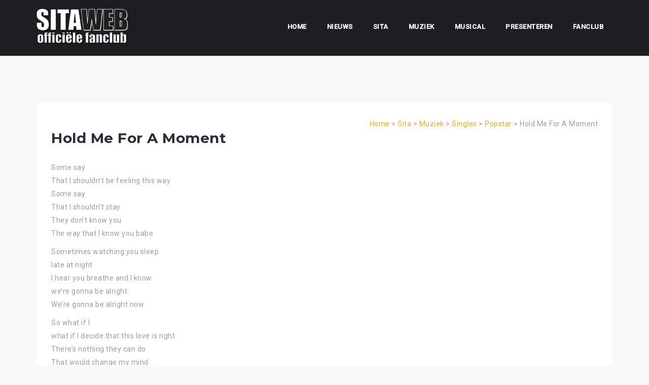

--- FILE ---
content_type: text/html; charset=UTF-8
request_url: http://www.sitaweb.nl/index.php/sita/muziek/singles/popstar/hold-me-for-a-moment/
body_size: 8328
content:
<!DOCTYPE html>
<html lang="nl-NL">
<head>
<meta charset="UTF-8">
<meta name="viewport" content="width=device-width, initial-scale=1">
<link rel="profile" href="http://gmpg.org/xfn/11">
<link rel="pingback" href="http://www.sitaweb.nl/wordpress/xmlrpc.php">

<title>Hold Me For A Moment &#8211; SitaWeb &#8211; Officiële Sita Fanclub</title>
<meta name='robots' content='max-image-preview:large' />
<link rel='dns-prefetch' href='//fonts.googleapis.com' />
<link rel="alternate" type="application/rss+xml" title="SitaWeb - Officiële Sita Fanclub &raquo; feed" href="http://www.sitaweb.nl/index.php/feed/" />
<link rel="alternate" type="application/rss+xml" title="SitaWeb - Officiële Sita Fanclub &raquo; reactiesfeed" href="http://www.sitaweb.nl/index.php/comments/feed/" />
<link rel="alternate" type="application/rss+xml" title="SitaWeb - Officiële Sita Fanclub &raquo; Hold Me For A Moment reactiesfeed" href="http://www.sitaweb.nl/index.php/sita/muziek/singles/popstar/hold-me-for-a-moment/feed/" />
<script type="text/javascript">
window._wpemojiSettings = {"baseUrl":"https:\/\/s.w.org\/images\/core\/emoji\/14.0.0\/72x72\/","ext":".png","svgUrl":"https:\/\/s.w.org\/images\/core\/emoji\/14.0.0\/svg\/","svgExt":".svg","source":{"concatemoji":"http:\/\/www.sitaweb.nl\/wordpress\/wp-includes\/js\/wp-emoji-release.min.js?ver=6.3.7"}};
/*! This file is auto-generated */
!function(i,n){var o,s,e;function c(e){try{var t={supportTests:e,timestamp:(new Date).valueOf()};sessionStorage.setItem(o,JSON.stringify(t))}catch(e){}}function p(e,t,n){e.clearRect(0,0,e.canvas.width,e.canvas.height),e.fillText(t,0,0);var t=new Uint32Array(e.getImageData(0,0,e.canvas.width,e.canvas.height).data),r=(e.clearRect(0,0,e.canvas.width,e.canvas.height),e.fillText(n,0,0),new Uint32Array(e.getImageData(0,0,e.canvas.width,e.canvas.height).data));return t.every(function(e,t){return e===r[t]})}function u(e,t,n){switch(t){case"flag":return n(e,"\ud83c\udff3\ufe0f\u200d\u26a7\ufe0f","\ud83c\udff3\ufe0f\u200b\u26a7\ufe0f")?!1:!n(e,"\ud83c\uddfa\ud83c\uddf3","\ud83c\uddfa\u200b\ud83c\uddf3")&&!n(e,"\ud83c\udff4\udb40\udc67\udb40\udc62\udb40\udc65\udb40\udc6e\udb40\udc67\udb40\udc7f","\ud83c\udff4\u200b\udb40\udc67\u200b\udb40\udc62\u200b\udb40\udc65\u200b\udb40\udc6e\u200b\udb40\udc67\u200b\udb40\udc7f");case"emoji":return!n(e,"\ud83e\udef1\ud83c\udffb\u200d\ud83e\udef2\ud83c\udfff","\ud83e\udef1\ud83c\udffb\u200b\ud83e\udef2\ud83c\udfff")}return!1}function f(e,t,n){var r="undefined"!=typeof WorkerGlobalScope&&self instanceof WorkerGlobalScope?new OffscreenCanvas(300,150):i.createElement("canvas"),a=r.getContext("2d",{willReadFrequently:!0}),o=(a.textBaseline="top",a.font="600 32px Arial",{});return e.forEach(function(e){o[e]=t(a,e,n)}),o}function t(e){var t=i.createElement("script");t.src=e,t.defer=!0,i.head.appendChild(t)}"undefined"!=typeof Promise&&(o="wpEmojiSettingsSupports",s=["flag","emoji"],n.supports={everything:!0,everythingExceptFlag:!0},e=new Promise(function(e){i.addEventListener("DOMContentLoaded",e,{once:!0})}),new Promise(function(t){var n=function(){try{var e=JSON.parse(sessionStorage.getItem(o));if("object"==typeof e&&"number"==typeof e.timestamp&&(new Date).valueOf()<e.timestamp+604800&&"object"==typeof e.supportTests)return e.supportTests}catch(e){}return null}();if(!n){if("undefined"!=typeof Worker&&"undefined"!=typeof OffscreenCanvas&&"undefined"!=typeof URL&&URL.createObjectURL&&"undefined"!=typeof Blob)try{var e="postMessage("+f.toString()+"("+[JSON.stringify(s),u.toString(),p.toString()].join(",")+"));",r=new Blob([e],{type:"text/javascript"}),a=new Worker(URL.createObjectURL(r),{name:"wpTestEmojiSupports"});return void(a.onmessage=function(e){c(n=e.data),a.terminate(),t(n)})}catch(e){}c(n=f(s,u,p))}t(n)}).then(function(e){for(var t in e)n.supports[t]=e[t],n.supports.everything=n.supports.everything&&n.supports[t],"flag"!==t&&(n.supports.everythingExceptFlag=n.supports.everythingExceptFlag&&n.supports[t]);n.supports.everythingExceptFlag=n.supports.everythingExceptFlag&&!n.supports.flag,n.DOMReady=!1,n.readyCallback=function(){n.DOMReady=!0}}).then(function(){return e}).then(function(){var e;n.supports.everything||(n.readyCallback(),(e=n.source||{}).concatemoji?t(e.concatemoji):e.wpemoji&&e.twemoji&&(t(e.twemoji),t(e.wpemoji)))}))}((window,document),window._wpemojiSettings);
</script>
<style type="text/css">
img.wp-smiley,
img.emoji {
	display: inline !important;
	border: none !important;
	box-shadow: none !important;
	height: 1em !important;
	width: 1em !important;
	margin: 0 0.07em !important;
	vertical-align: -0.1em !important;
	background: none !important;
	padding: 0 !important;
}
</style>
	<link rel='stylesheet' id='west-bootstrap-css' href='http://www.sitaweb.nl/wordpress/wp-content/themes/west/css/bootstrap/bootstrap.min.css?ver=1' type='text/css' media='all' />
<link rel='stylesheet' id='wp-block-library-css' href='http://www.sitaweb.nl/wordpress/wp-includes/css/dist/block-library/style.min.css?ver=6.3.7' type='text/css' media='all' />
<style id='classic-theme-styles-inline-css' type='text/css'>
/*! This file is auto-generated */
.wp-block-button__link{color:#fff;background-color:#32373c;border-radius:9999px;box-shadow:none;text-decoration:none;padding:calc(.667em + 2px) calc(1.333em + 2px);font-size:1.125em}.wp-block-file__button{background:#32373c;color:#fff;text-decoration:none}
</style>
<style id='global-styles-inline-css' type='text/css'>
body{--wp--preset--color--black: #000000;--wp--preset--color--cyan-bluish-gray: #abb8c3;--wp--preset--color--white: #ffffff;--wp--preset--color--pale-pink: #f78da7;--wp--preset--color--vivid-red: #cf2e2e;--wp--preset--color--luminous-vivid-orange: #ff6900;--wp--preset--color--luminous-vivid-amber: #fcb900;--wp--preset--color--light-green-cyan: #7bdcb5;--wp--preset--color--vivid-green-cyan: #00d084;--wp--preset--color--pale-cyan-blue: #8ed1fc;--wp--preset--color--vivid-cyan-blue: #0693e3;--wp--preset--color--vivid-purple: #9b51e0;--wp--preset--gradient--vivid-cyan-blue-to-vivid-purple: linear-gradient(135deg,rgba(6,147,227,1) 0%,rgb(155,81,224) 100%);--wp--preset--gradient--light-green-cyan-to-vivid-green-cyan: linear-gradient(135deg,rgb(122,220,180) 0%,rgb(0,208,130) 100%);--wp--preset--gradient--luminous-vivid-amber-to-luminous-vivid-orange: linear-gradient(135deg,rgba(252,185,0,1) 0%,rgba(255,105,0,1) 100%);--wp--preset--gradient--luminous-vivid-orange-to-vivid-red: linear-gradient(135deg,rgba(255,105,0,1) 0%,rgb(207,46,46) 100%);--wp--preset--gradient--very-light-gray-to-cyan-bluish-gray: linear-gradient(135deg,rgb(238,238,238) 0%,rgb(169,184,195) 100%);--wp--preset--gradient--cool-to-warm-spectrum: linear-gradient(135deg,rgb(74,234,220) 0%,rgb(151,120,209) 20%,rgb(207,42,186) 40%,rgb(238,44,130) 60%,rgb(251,105,98) 80%,rgb(254,248,76) 100%);--wp--preset--gradient--blush-light-purple: linear-gradient(135deg,rgb(255,206,236) 0%,rgb(152,150,240) 100%);--wp--preset--gradient--blush-bordeaux: linear-gradient(135deg,rgb(254,205,165) 0%,rgb(254,45,45) 50%,rgb(107,0,62) 100%);--wp--preset--gradient--luminous-dusk: linear-gradient(135deg,rgb(255,203,112) 0%,rgb(199,81,192) 50%,rgb(65,88,208) 100%);--wp--preset--gradient--pale-ocean: linear-gradient(135deg,rgb(255,245,203) 0%,rgb(182,227,212) 50%,rgb(51,167,181) 100%);--wp--preset--gradient--electric-grass: linear-gradient(135deg,rgb(202,248,128) 0%,rgb(113,206,126) 100%);--wp--preset--gradient--midnight: linear-gradient(135deg,rgb(2,3,129) 0%,rgb(40,116,252) 100%);--wp--preset--font-size--small: 13px;--wp--preset--font-size--medium: 20px;--wp--preset--font-size--large: 36px;--wp--preset--font-size--x-large: 42px;--wp--preset--spacing--20: 0.44rem;--wp--preset--spacing--30: 0.67rem;--wp--preset--spacing--40: 1rem;--wp--preset--spacing--50: 1.5rem;--wp--preset--spacing--60: 2.25rem;--wp--preset--spacing--70: 3.38rem;--wp--preset--spacing--80: 5.06rem;--wp--preset--shadow--natural: 6px 6px 9px rgba(0, 0, 0, 0.2);--wp--preset--shadow--deep: 12px 12px 50px rgba(0, 0, 0, 0.4);--wp--preset--shadow--sharp: 6px 6px 0px rgba(0, 0, 0, 0.2);--wp--preset--shadow--outlined: 6px 6px 0px -3px rgba(255, 255, 255, 1), 6px 6px rgba(0, 0, 0, 1);--wp--preset--shadow--crisp: 6px 6px 0px rgba(0, 0, 0, 1);}:where(.is-layout-flex){gap: 0.5em;}:where(.is-layout-grid){gap: 0.5em;}body .is-layout-flow > .alignleft{float: left;margin-inline-start: 0;margin-inline-end: 2em;}body .is-layout-flow > .alignright{float: right;margin-inline-start: 2em;margin-inline-end: 0;}body .is-layout-flow > .aligncenter{margin-left: auto !important;margin-right: auto !important;}body .is-layout-constrained > .alignleft{float: left;margin-inline-start: 0;margin-inline-end: 2em;}body .is-layout-constrained > .alignright{float: right;margin-inline-start: 2em;margin-inline-end: 0;}body .is-layout-constrained > .aligncenter{margin-left: auto !important;margin-right: auto !important;}body .is-layout-constrained > :where(:not(.alignleft):not(.alignright):not(.alignfull)){max-width: var(--wp--style--global--content-size);margin-left: auto !important;margin-right: auto !important;}body .is-layout-constrained > .alignwide{max-width: var(--wp--style--global--wide-size);}body .is-layout-flex{display: flex;}body .is-layout-flex{flex-wrap: wrap;align-items: center;}body .is-layout-flex > *{margin: 0;}body .is-layout-grid{display: grid;}body .is-layout-grid > *{margin: 0;}:where(.wp-block-columns.is-layout-flex){gap: 2em;}:where(.wp-block-columns.is-layout-grid){gap: 2em;}:where(.wp-block-post-template.is-layout-flex){gap: 1.25em;}:where(.wp-block-post-template.is-layout-grid){gap: 1.25em;}.has-black-color{color: var(--wp--preset--color--black) !important;}.has-cyan-bluish-gray-color{color: var(--wp--preset--color--cyan-bluish-gray) !important;}.has-white-color{color: var(--wp--preset--color--white) !important;}.has-pale-pink-color{color: var(--wp--preset--color--pale-pink) !important;}.has-vivid-red-color{color: var(--wp--preset--color--vivid-red) !important;}.has-luminous-vivid-orange-color{color: var(--wp--preset--color--luminous-vivid-orange) !important;}.has-luminous-vivid-amber-color{color: var(--wp--preset--color--luminous-vivid-amber) !important;}.has-light-green-cyan-color{color: var(--wp--preset--color--light-green-cyan) !important;}.has-vivid-green-cyan-color{color: var(--wp--preset--color--vivid-green-cyan) !important;}.has-pale-cyan-blue-color{color: var(--wp--preset--color--pale-cyan-blue) !important;}.has-vivid-cyan-blue-color{color: var(--wp--preset--color--vivid-cyan-blue) !important;}.has-vivid-purple-color{color: var(--wp--preset--color--vivid-purple) !important;}.has-black-background-color{background-color: var(--wp--preset--color--black) !important;}.has-cyan-bluish-gray-background-color{background-color: var(--wp--preset--color--cyan-bluish-gray) !important;}.has-white-background-color{background-color: var(--wp--preset--color--white) !important;}.has-pale-pink-background-color{background-color: var(--wp--preset--color--pale-pink) !important;}.has-vivid-red-background-color{background-color: var(--wp--preset--color--vivid-red) !important;}.has-luminous-vivid-orange-background-color{background-color: var(--wp--preset--color--luminous-vivid-orange) !important;}.has-luminous-vivid-amber-background-color{background-color: var(--wp--preset--color--luminous-vivid-amber) !important;}.has-light-green-cyan-background-color{background-color: var(--wp--preset--color--light-green-cyan) !important;}.has-vivid-green-cyan-background-color{background-color: var(--wp--preset--color--vivid-green-cyan) !important;}.has-pale-cyan-blue-background-color{background-color: var(--wp--preset--color--pale-cyan-blue) !important;}.has-vivid-cyan-blue-background-color{background-color: var(--wp--preset--color--vivid-cyan-blue) !important;}.has-vivid-purple-background-color{background-color: var(--wp--preset--color--vivid-purple) !important;}.has-black-border-color{border-color: var(--wp--preset--color--black) !important;}.has-cyan-bluish-gray-border-color{border-color: var(--wp--preset--color--cyan-bluish-gray) !important;}.has-white-border-color{border-color: var(--wp--preset--color--white) !important;}.has-pale-pink-border-color{border-color: var(--wp--preset--color--pale-pink) !important;}.has-vivid-red-border-color{border-color: var(--wp--preset--color--vivid-red) !important;}.has-luminous-vivid-orange-border-color{border-color: var(--wp--preset--color--luminous-vivid-orange) !important;}.has-luminous-vivid-amber-border-color{border-color: var(--wp--preset--color--luminous-vivid-amber) !important;}.has-light-green-cyan-border-color{border-color: var(--wp--preset--color--light-green-cyan) !important;}.has-vivid-green-cyan-border-color{border-color: var(--wp--preset--color--vivid-green-cyan) !important;}.has-pale-cyan-blue-border-color{border-color: var(--wp--preset--color--pale-cyan-blue) !important;}.has-vivid-cyan-blue-border-color{border-color: var(--wp--preset--color--vivid-cyan-blue) !important;}.has-vivid-purple-border-color{border-color: var(--wp--preset--color--vivid-purple) !important;}.has-vivid-cyan-blue-to-vivid-purple-gradient-background{background: var(--wp--preset--gradient--vivid-cyan-blue-to-vivid-purple) !important;}.has-light-green-cyan-to-vivid-green-cyan-gradient-background{background: var(--wp--preset--gradient--light-green-cyan-to-vivid-green-cyan) !important;}.has-luminous-vivid-amber-to-luminous-vivid-orange-gradient-background{background: var(--wp--preset--gradient--luminous-vivid-amber-to-luminous-vivid-orange) !important;}.has-luminous-vivid-orange-to-vivid-red-gradient-background{background: var(--wp--preset--gradient--luminous-vivid-orange-to-vivid-red) !important;}.has-very-light-gray-to-cyan-bluish-gray-gradient-background{background: var(--wp--preset--gradient--very-light-gray-to-cyan-bluish-gray) !important;}.has-cool-to-warm-spectrum-gradient-background{background: var(--wp--preset--gradient--cool-to-warm-spectrum) !important;}.has-blush-light-purple-gradient-background{background: var(--wp--preset--gradient--blush-light-purple) !important;}.has-blush-bordeaux-gradient-background{background: var(--wp--preset--gradient--blush-bordeaux) !important;}.has-luminous-dusk-gradient-background{background: var(--wp--preset--gradient--luminous-dusk) !important;}.has-pale-ocean-gradient-background{background: var(--wp--preset--gradient--pale-ocean) !important;}.has-electric-grass-gradient-background{background: var(--wp--preset--gradient--electric-grass) !important;}.has-midnight-gradient-background{background: var(--wp--preset--gradient--midnight) !important;}.has-small-font-size{font-size: var(--wp--preset--font-size--small) !important;}.has-medium-font-size{font-size: var(--wp--preset--font-size--medium) !important;}.has-large-font-size{font-size: var(--wp--preset--font-size--large) !important;}.has-x-large-font-size{font-size: var(--wp--preset--font-size--x-large) !important;}
.wp-block-navigation a:where(:not(.wp-element-button)){color: inherit;}
:where(.wp-block-post-template.is-layout-flex){gap: 1.25em;}:where(.wp-block-post-template.is-layout-grid){gap: 1.25em;}
:where(.wp-block-columns.is-layout-flex){gap: 2em;}:where(.wp-block-columns.is-layout-grid){gap: 2em;}
.wp-block-pullquote{font-size: 1.5em;line-height: 1.6;}
</style>
<link rel='stylesheet' id='dslc-fontawesome-css' href='http://www.sitaweb.nl/wordpress/wp-content/plugins/live-composer-page-builder/css/font-awesome.css?ver=1.5.23' type='text/css' media='all' />
<link rel='stylesheet' id='dslc-plugins-css-css' href='http://www.sitaweb.nl/wordpress/wp-content/plugins/live-composer-page-builder/css/dist/frontend.plugins.min.css?ver=1.5.23' type='text/css' media='all' />
<link rel='stylesheet' id='dslc-frontend-css-css' href='http://www.sitaweb.nl/wordpress/wp-content/plugins/live-composer-page-builder/css/dist/frontend.min.css?ver=1.5.23' type='text/css' media='all' />
<link rel='stylesheet' id='west-style-css' href='http://www.sitaweb.nl/wordpress/wp-content/themes/west/style.css?ver=6.3.7' type='text/css' media='all' />
<style id='west-style-inline-css' type='text/css'>
.site-header {position: fixed;}
.site-header { background-color:#1C1E21;}
body, .widget a { color:#969CB3}
.site-footer, .footer-widgets { background-color:#1C1E29}

</style>
<link rel='stylesheet' id='west-body-fonts-css' href='//fonts.googleapis.com/css?family=Roboto%3A400%2C400italic%2C500italic%2C500&#038;ver=6.3.7' type='text/css' media='all' />
<link rel='stylesheet' id='west-headings-fonts-css' href='//fonts.googleapis.com/css?family=Montserrat%3A400%2C700&#038;ver=6.3.7' type='text/css' media='all' />
<link rel='stylesheet' id='west-fontawesome-css' href='http://www.sitaweb.nl/wordpress/wp-content/themes/west/fonts/font-awesome.min.css?ver=6.3.7' type='text/css' media='all' />
<script type='text/javascript' src='http://www.sitaweb.nl/wordpress/wp-includes/js/jquery/jquery.min.js?ver=3.7.0' id='jquery-core-js'></script>
<script type='text/javascript' src='http://www.sitaweb.nl/wordpress/wp-includes/js/jquery/jquery-migrate.min.js?ver=3.4.1' id='jquery-migrate-js'></script>
<script type='text/javascript' src='http://www.sitaweb.nl/wordpress/wp-content/plugins/live-composer-page-builder/js/dist/client_plugins.min.js?ver=1.5.23' id='dslc-plugins-js-js'></script>
<link rel="https://api.w.org/" href="http://www.sitaweb.nl/index.php/wp-json/" /><link rel="alternate" type="application/json" href="http://www.sitaweb.nl/index.php/wp-json/wp/v2/pages/1039" /><link rel="EditURI" type="application/rsd+xml" title="RSD" href="http://www.sitaweb.nl/wordpress/xmlrpc.php?rsd" />
<meta name="generator" content="WordPress 6.3.7" />
<link rel="canonical" href="http://www.sitaweb.nl/index.php/sita/muziek/singles/popstar/hold-me-for-a-moment/" />
<link rel='shortlink' href='http://www.sitaweb.nl/?p=1039' />
<link rel="alternate" type="application/json+oembed" href="http://www.sitaweb.nl/index.php/wp-json/oembed/1.0/embed?url=http%3A%2F%2Fwww.sitaweb.nl%2Findex.php%2Fsita%2Fmuziek%2Fsingles%2Fpopstar%2Fhold-me-for-a-moment%2F" />
<link rel="alternate" type="text/xml+oembed" href="http://www.sitaweb.nl/index.php/wp-json/oembed/1.0/embed?url=http%3A%2F%2Fwww.sitaweb.nl%2Findex.php%2Fsita%2Fmuziek%2Fsingles%2Fpopstar%2Fhold-me-for-a-moment%2F&#038;format=xml" />
<!--[if lt IE 9]>
<script src="http://www.sitaweb.nl/wordpress/wp-content/themes/west/js/html5shiv.js"></script>
<![endif]-->
<style type="text/css">.dslc-modules-section-wrapper, .dslca-add-modules-section { width : 1170px; } .dslc-modules-section:not(.dslc-full) { padding-left: 4%;  padding-right: 4%; } .dslc-modules-section { margin-left:0%;margin-right:0%;margin-bottom:0px;padding-bottom:80px;padding-top:80px;padding-left:0%;padding-right:0%;background-image:none;background-repeat:repeat;background-position:left top;background-attachment:scroll;background-size:auto;border-width:0px;border-style:solid; }</style>
<script>
  (function(i,s,o,g,r,a,m){i['GoogleAnalyticsObject']=r;i[r]=i[r]||function(){
  (i[r].q=i[r].q||[]).push(arguments)},i[r].l=1*new Date();a=s.createElement(o),
  m=s.getElementsByTagName(o)[0];a.async=1;a.src=g;m.parentNode.insertBefore(a,m)
  })(window,document,'script','//www.google-analytics.com/analytics.js','ga');

  ga('create', 'UA-3137404-1', 'auto');
  ga('send', 'pageview');

</script>
</head>

<body class="page-template-default page page-id-1039 page-child parent-pageid-706 fullwidth-single group-blog">
<div id="page" class="hfeed site">
	<a class="skip-link screen-reader-text" href="#content">Ga naar de content</a>

	<header id="masthead" class="site-header " role="banner">
		<div class="container">
			<div class="site-branding col-md-4 col-sm-6 col-xs-12">
				<a href="http://www.sitaweb.nl/" title="SitaWeb - Officiële Sita Fanclub"><img class="site-logo" src="http://www.sitaweb.nl/wordpress/wp-content/uploads/logo-white.png" alt="SitaWeb - Officiële Sita Fanclub" /></a>			</div><!-- .site-branding -->

			<nav id="site-navigation" class="main-navigation col-md-8" role="navigation">
				<div class="menu-sitaweb-menu-container"><ul id="primary-menu" class="menu"><li id="menu-item-3292" class="menu-item menu-item-type-custom menu-item-object-custom menu-item-home menu-item-3292"><a href="http://www.sitaweb.nl">Home</a></li>
<li id="menu-item-3283" class="menu-item menu-item-type-post_type menu-item-object-page menu-item-3283"><a href="http://www.sitaweb.nl/index.php/nieuws/">Nieuws</a></li>
<li id="menu-item-2973" class="menu-item menu-item-type-post_type menu-item-object-page current-page-ancestor menu-item-2973"><a href="http://www.sitaweb.nl/index.php/sita/">Sita</a></li>
<li id="menu-item-2971" class="menu-item menu-item-type-post_type menu-item-object-page current-page-ancestor menu-item-2971"><a href="http://www.sitaweb.nl/index.php/sita/muziek/">Muziek</a></li>
<li id="menu-item-2972" class="menu-item menu-item-type-post_type menu-item-object-page menu-item-2972"><a href="http://www.sitaweb.nl/index.php/sita/musical/">Musical</a></li>
<li id="menu-item-2974" class="menu-item menu-item-type-post_type menu-item-object-page menu-item-2974"><a href="http://www.sitaweb.nl/index.php/sita/presentatie/">Presenteren</a></li>
<li id="menu-item-3068" class="menu-item menu-item-type-post_type menu-item-object-page menu-item-3068"><a href="http://www.sitaweb.nl/index.php/fanclub/">Fanclub</a></li>
</ul></div>			</nav><!-- #site-navigation -->
			<nav class="mobile-nav"></nav>
		</div>
	</header><!-- #masthead -->

		<div class="header-clone"></div>
	
	<div id="content" class="site-content">
			<div class="container">
	
	<div id="primary" class="content-area">
		<main id="main" class="site-main" role="main">

			
				
<article id="post-1039" class="post-1039 page type-page status-publish hentry clearfix">
<div class="breadcrumbs" align="right" typeof="BreadcrumbList" vocab="http://schema.org/">
    <!-- Breadcrumb NavXT 7.2.0 -->
<a title="Ga naar SitaWeb - Officiële Sita Fanclub" href="http://www.sitaweb.nl">Home</a> &gt; <span property="itemListElement" typeof="ListItem"><a property="item" typeof="WebPage" title="Go to Sita." href="http://www.sitaweb.nl/index.php/sita/" class="post post-page"><span property="name">Sita</span></a><meta property="position" content="2"></span> &gt; <span property="itemListElement" typeof="ListItem"><a property="item" typeof="WebPage" title="Go to Muziek." href="http://www.sitaweb.nl/index.php/sita/muziek/" class="post post-page"><span property="name">Muziek</span></a><meta property="position" content="3"></span> &gt; <span property="itemListElement" typeof="ListItem"><a property="item" typeof="WebPage" title="Go to Singles." href="http://www.sitaweb.nl/index.php/sita/muziek/singles/" class="post post-page"><span property="name">Singles</span></a><meta property="position" content="4"></span> &gt; <span property="itemListElement" typeof="ListItem"><a property="item" typeof="WebPage" title="Go to Popstar." href="http://www.sitaweb.nl/index.php/sita/muziek/singles/popstar/" class="post post-page"><span property="name">Popstar</span></a><meta property="position" content="5"></span> &gt; <span property="itemListElement" typeof="ListItem"><span property="name">Hold Me For A Moment</span><meta property="position" content="6"></span></div>
	<header class="entry-header">
		<h1 class="entry-title">Hold Me For A Moment</h1>	</header><!-- .entry-header -->

	<div class="entry-content">
		<div id="dslc-theme-content"><div id="dslc-theme-content-inner"><p>Some say<br />
That I shouldn&#8217;t be feeling this way<br />
Some say<br />
That I shouldn&#8217;t stay<br />
They don&#8217;t know you<br />
The way that I know you babe</p>
<p>Sometimes watching you sleep<br />
late at night<br />
I hear you breathe and I know<br />
we&#8217;re gonna be alright<br />
We&#8217;re gonna be alright now</p>
<p>So what if I<br />
what if I decide that this love is right<br />
There&#8217;s nothing they can do<br />
That would change my mind<br />
There&#8217;s nothing they can say to me, no</p>
<p>Chorus:<br />
Whenever you hold me for a moment<br />
I know that I can love you<br />
For the rest of my life<br />
Whenever you touch me for a second<br />
I want you to touch me to the end of time<br />
Cause there is just one thing I&#8217;m sure of<br />
That this dream will never end<br />
Whenever you hold me for a moment<br />
Feels like I&#8217;m falling allover again<br />
Allover again</p>
<p>So hard whenever I try to explain<br />
My heart it&#8217;s not gonna change<br />
It&#8217;s going no were<br />
It&#8217;s gonna be right here babe</p>
<p>And I know this time<br />
There&#8217;s nothing to decide<br />
Cause I know it&#8217;s right<br />
There&#8217;s nothing they can do<br />
That would change my mind<br />
There&#8217;s nothing they can say to me</p>
<p>Chorus</p>
<p>It&#8217;s not so complicated<br />
It&#8217;s so simple in the end<br />
And it&#8217;s plain to see I&#8217;ve fallen ones<br />
again</p>
</div></div>			</div><!-- .entry-content -->

	<footer class="entry-footer">
			</footer><!-- .entry-footer -->
</article><!-- #post-## -->

				
			
		</main><!-- #main -->
	</div><!-- #primary -->


		</div>
	</div><!-- #content -->

			
	
	<div id="sidebar-footer" class="footer-widgets" role="complementary">
		<div class="container">
							<div class="sidebar-column col-md-4">
					<aside id="nav_menu-3" class="widget widget_nav_menu"><div class="menu-sitaweb-menu-container"><ul id="menu-sitaweb-menu" class="menu"><li class="menu-item menu-item-type-custom menu-item-object-custom menu-item-home menu-item-3292"><a href="http://www.sitaweb.nl">Home</a></li>
<li class="menu-item menu-item-type-post_type menu-item-object-page menu-item-3283"><a href="http://www.sitaweb.nl/index.php/nieuws/">Nieuws</a></li>
<li class="menu-item menu-item-type-post_type menu-item-object-page current-page-ancestor menu-item-2973"><a href="http://www.sitaweb.nl/index.php/sita/">Sita</a></li>
<li class="menu-item menu-item-type-post_type menu-item-object-page current-page-ancestor menu-item-2971"><a href="http://www.sitaweb.nl/index.php/sita/muziek/">Muziek</a></li>
<li class="menu-item menu-item-type-post_type menu-item-object-page menu-item-2972"><a href="http://www.sitaweb.nl/index.php/sita/musical/">Musical</a></li>
<li class="menu-item menu-item-type-post_type menu-item-object-page menu-item-2974"><a href="http://www.sitaweb.nl/index.php/sita/presentatie/">Presenteren</a></li>
<li class="menu-item menu-item-type-post_type menu-item-object-page menu-item-3068"><a href="http://www.sitaweb.nl/index.php/fanclub/">Fanclub</a></li>
</ul></div></aside>				</div>
				
							<div class="sidebar-column col-md-4">
									</div>
				
							<div class="sidebar-column col-md-4">
					<aside id="west_social_widget-3" class="widget west_social_widget">						<div class="menu-social-media-container"><ul id="menu-social-media" class="menu social-menu-widget clearfix"><li id="menu-item-3083" class="menu-item menu-item-type-custom menu-item-object-custom menu-item-3083"><a href="http://www.facebook.com/Sitaweb"><span class="screen-reader-text">Facebook</span></a></li>
<li id="menu-item-3084" class="menu-item menu-item-type-custom menu-item-object-custom menu-item-3084"><a href="http://www.twitter.com/Sitaweb"><span class="screen-reader-text">Twitter</span></a></li>
<li id="menu-item-3085" class="menu-item menu-item-type-custom menu-item-object-custom menu-item-3085"><a href="http://www.youtube.com/sitaweb"><span class="screen-reader-text">YouTube</span></a></li>
</ul></div>	
		</aside><aside id="text-3" class="widget widget_text">			<div class="textwidget"><img src="http://www.sitaweb.nl/wordpress/wp-content/uploads/logo-white.png"></div>
		</aside>				</div>
					</div>	
	</div>	
    <a class="go-top"><i class="fa fa-angle-up"></i></a>

	<footer id="colophon" class="site-footer" role="contentinfo">
		<div class="site-info container">
Copyright 2003-2021 <span class="sep"> | </span> <a href="http://www.sitaweb.nl/index.php/contact/">Contact</a> <span class="sep"> | </span> <a href="http://www.sitaweb.nl/index.php/handleiding/">Handleiding</a> <span class="sep"> | </span> <a href="http://www.sitaweb.nl/index.php/disclaimer/">Disclaimer</a>
		</div><!-- .site-info -->
	</footer><!-- #colophon -->
</div><!-- #page -->

<link rel='stylesheet' id='basecss-css' href='http://www.sitaweb.nl/wordpress/wp-content/plugins/eu-cookie-law/css/style.css?ver=6.3.7' type='text/css' media='all' />
<script id="mediaelement-core-js-before" type="text/javascript">
var mejsL10n = {"language":"nl","strings":{"mejs.download-file":"Bestand downloaden","mejs.install-flash":"Je gebruikt een browser die geen Flash Player heeft ingeschakeld of ge\u00efnstalleerd. Zet de Flash Player plugin aan of download de nieuwste versie van https:\/\/get.adobe.com\/flashplayer\/","mejs.fullscreen":"Volledig scherm","mejs.play":"Afspelen","mejs.pause":"Pauzeren","mejs.time-slider":"Tijdschuifbalk","mejs.time-help-text":"Gebruik Links\/Rechts pijltoetsen om \u00e9\u00e9n seconde vooruit te spoelen, Omhoog\/Omlaag pijltoetsen om tien seconden vooruit te spoelen.","mejs.live-broadcast":"Live uitzending","mejs.volume-help-text":"Gebruik Omhoog\/Omlaag pijltoetsen om het volume te verhogen of te verlagen.","mejs.unmute":"Geluid aan","mejs.mute":"Afbreken","mejs.volume-slider":"Volumeschuifbalk","mejs.video-player":"Videospeler","mejs.audio-player":"Audiospeler","mejs.captions-subtitles":"Ondertitels","mejs.captions-chapters":"Hoofdstukken","mejs.none":"Geen","mejs.afrikaans":"Afrikaans","mejs.albanian":"Albanees","mejs.arabic":"Arabisch","mejs.belarusian":"Wit-Russisch","mejs.bulgarian":"Bulgaars","mejs.catalan":"Catalaans","mejs.chinese":"Chinees","mejs.chinese-simplified":"Chinees (Versimpeld)","mejs.chinese-traditional":"Chinees (Traditioneel)","mejs.croatian":"Kroatisch","mejs.czech":"Tsjechisch","mejs.danish":"Deens","mejs.dutch":"Nederlands","mejs.english":"Engels","mejs.estonian":"Estlands","mejs.filipino":"Filipijns","mejs.finnish":"Fins","mejs.french":"Frans","mejs.galician":"Galicisch","mejs.german":"Duits","mejs.greek":"Grieks","mejs.haitian-creole":"Ha\u00eftiaans Creools","mejs.hebrew":"Hebreeuws","mejs.hindi":"Hindi","mejs.hungarian":"Hongaars","mejs.icelandic":"IJslands","mejs.indonesian":"Indonesisch","mejs.irish":"Iers","mejs.italian":"Italiaans","mejs.japanese":"Japans","mejs.korean":"Koreaans","mejs.latvian":"Lets","mejs.lithuanian":"Litouws","mejs.macedonian":"Macedonisch","mejs.malay":"Maleis","mejs.maltese":"Maltees","mejs.norwegian":"Noors","mejs.persian":"Perzisch","mejs.polish":"Pools","mejs.portuguese":"Portugees","mejs.romanian":"Roemeens","mejs.russian":"Russisch","mejs.serbian":"Servisch","mejs.slovak":"Slovaaks","mejs.slovenian":"Sloveens","mejs.spanish":"Spaans","mejs.swahili":"Swahili","mejs.swedish":"Zweeds","mejs.tagalog":"Tagalog","mejs.thai":"Thais","mejs.turkish":"Turks","mejs.ukrainian":"Oekra\u00efens","mejs.vietnamese":"Vietnamees","mejs.welsh":"Wels","mejs.yiddish":"Jiddisch"}};
</script>
<script type='text/javascript' src='http://www.sitaweb.nl/wordpress/wp-includes/js/mediaelement/mediaelement-and-player.min.js?ver=4.2.17' id='mediaelement-core-js'></script>
<script type='text/javascript' src='http://www.sitaweb.nl/wordpress/wp-includes/js/mediaelement/mediaelement-migrate.min.js?ver=6.3.7' id='mediaelement-migrate-js'></script>
<script type='text/javascript' id='mediaelement-js-extra'>
/* <![CDATA[ */
var _wpmejsSettings = {"pluginPath":"\/wordpress\/wp-includes\/js\/mediaelement\/","classPrefix":"mejs-","stretching":"responsive","audioShortcodeLibrary":"mediaelement","videoShortcodeLibrary":"mediaelement"};
/* ]]> */
</script>
<script type='text/javascript' src='http://www.sitaweb.nl/wordpress/wp-includes/js/mediaelement/wp-mediaelement.min.js?ver=6.3.7' id='wp-mediaelement-js'></script>
<script type='text/javascript' src='http://www.sitaweb.nl/wordpress/wp-includes/js/imagesloaded.min.js?ver=4.1.4' id='imagesloaded-js'></script>
<script type='text/javascript' src='http://www.sitaweb.nl/wordpress/wp-includes/js/masonry.min.js?ver=4.2.2' id='masonry-js'></script>
<script type='text/javascript' src='http://www.sitaweb.nl/wordpress/wp-includes/js/jquery/jquery.masonry.min.js?ver=3.1.2b' id='jquery-masonry-js'></script>
<script type='text/javascript' id='dslc-main-js-js-extra'>
/* <![CDATA[ */
var DSLCAjax = {"ajaxurl":"http:\/\/www.sitaweb.nl\/wordpress\/wp-admin\/admin-ajax.php"};
/* ]]> */
</script>
<script type='text/javascript' src='http://www.sitaweb.nl/wordpress/wp-content/plugins/live-composer-page-builder/js/dist/client_frontend.min.js?ver=1.5.23' id='dslc-main-js-js'></script>
<script type='text/javascript' src='http://www.sitaweb.nl/wordpress/wp-content/themes/west/js/skip-link-focus-fix.js?ver=20130115' id='west-skip-link-focus-fix-js'></script>
<script type='text/javascript' src='http://www.sitaweb.nl/wordpress/wp-content/themes/west/js/main.js?ver=6.3.7' id='west-main-js'></script>
<script type='text/javascript' src='http://www.sitaweb.nl/wordpress/wp-content/themes/west/js/scripts.min.js?ver=6.3.7' id='west-scripts-js'></script>
<script type='text/javascript' id='eucookielaw-scripts-js-extra'>
/* <![CDATA[ */
var eucookielaw_data = {"euCookieSet":"1","autoBlock":"0","expireTimer":"0","scrollConsent":"0","networkShareURL":"","isCookiePage":"","isRefererWebsite":""};
/* ]]> */
</script>
<script type='text/javascript' src='http://www.sitaweb.nl/wordpress/wp-content/plugins/eu-cookie-law/js/scripts.js?ver=3.1.6' id='eucookielaw-scripts-js'></script>

</body>
</html>
